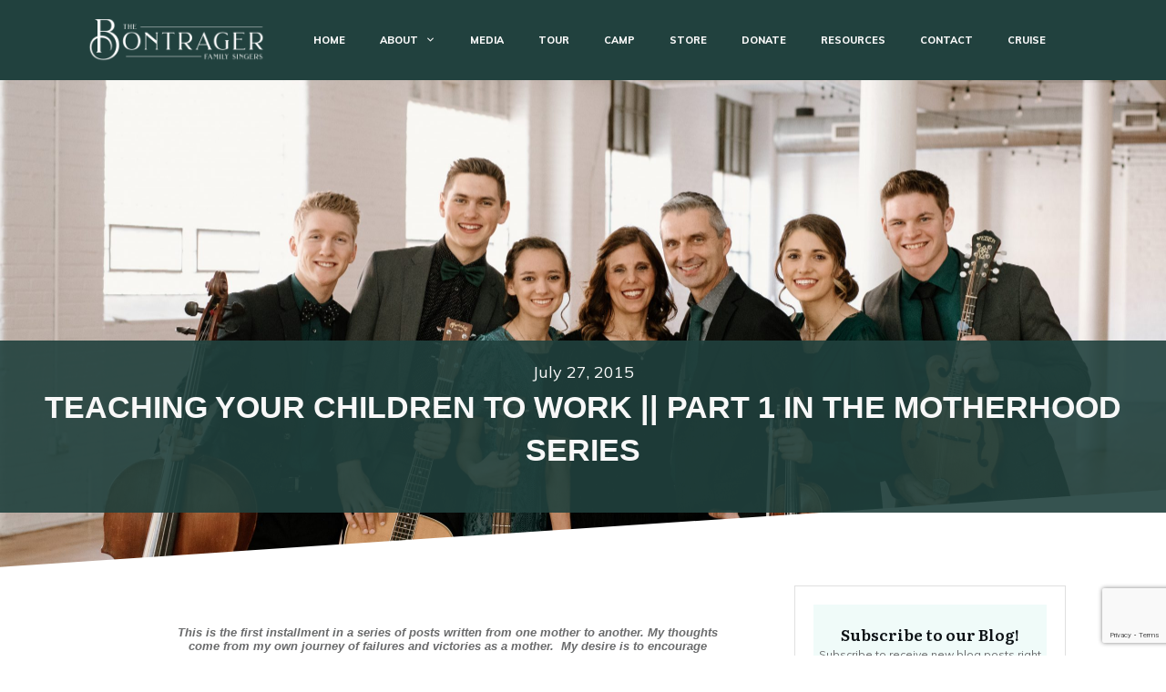

--- FILE ---
content_type: text/html; charset=utf-8
request_url: https://www.google.com/recaptcha/api2/anchor?ar=1&k=6Lf-U0QpAAAAAAvgnR_7hKC3ekuPy6Hf4gKruuw6&co=aHR0cHM6Ly9ib250cmFnZXJmYW1pbHlzaW5nZXJzLmNvbTo0NDM.&hl=en&v=PoyoqOPhxBO7pBk68S4YbpHZ&size=invisible&anchor-ms=20000&execute-ms=30000&cb=6l2sc3ukwjjz
body_size: 48559
content:
<!DOCTYPE HTML><html dir="ltr" lang="en"><head><meta http-equiv="Content-Type" content="text/html; charset=UTF-8">
<meta http-equiv="X-UA-Compatible" content="IE=edge">
<title>reCAPTCHA</title>
<style type="text/css">
/* cyrillic-ext */
@font-face {
  font-family: 'Roboto';
  font-style: normal;
  font-weight: 400;
  font-stretch: 100%;
  src: url(//fonts.gstatic.com/s/roboto/v48/KFO7CnqEu92Fr1ME7kSn66aGLdTylUAMa3GUBHMdazTgWw.woff2) format('woff2');
  unicode-range: U+0460-052F, U+1C80-1C8A, U+20B4, U+2DE0-2DFF, U+A640-A69F, U+FE2E-FE2F;
}
/* cyrillic */
@font-face {
  font-family: 'Roboto';
  font-style: normal;
  font-weight: 400;
  font-stretch: 100%;
  src: url(//fonts.gstatic.com/s/roboto/v48/KFO7CnqEu92Fr1ME7kSn66aGLdTylUAMa3iUBHMdazTgWw.woff2) format('woff2');
  unicode-range: U+0301, U+0400-045F, U+0490-0491, U+04B0-04B1, U+2116;
}
/* greek-ext */
@font-face {
  font-family: 'Roboto';
  font-style: normal;
  font-weight: 400;
  font-stretch: 100%;
  src: url(//fonts.gstatic.com/s/roboto/v48/KFO7CnqEu92Fr1ME7kSn66aGLdTylUAMa3CUBHMdazTgWw.woff2) format('woff2');
  unicode-range: U+1F00-1FFF;
}
/* greek */
@font-face {
  font-family: 'Roboto';
  font-style: normal;
  font-weight: 400;
  font-stretch: 100%;
  src: url(//fonts.gstatic.com/s/roboto/v48/KFO7CnqEu92Fr1ME7kSn66aGLdTylUAMa3-UBHMdazTgWw.woff2) format('woff2');
  unicode-range: U+0370-0377, U+037A-037F, U+0384-038A, U+038C, U+038E-03A1, U+03A3-03FF;
}
/* math */
@font-face {
  font-family: 'Roboto';
  font-style: normal;
  font-weight: 400;
  font-stretch: 100%;
  src: url(//fonts.gstatic.com/s/roboto/v48/KFO7CnqEu92Fr1ME7kSn66aGLdTylUAMawCUBHMdazTgWw.woff2) format('woff2');
  unicode-range: U+0302-0303, U+0305, U+0307-0308, U+0310, U+0312, U+0315, U+031A, U+0326-0327, U+032C, U+032F-0330, U+0332-0333, U+0338, U+033A, U+0346, U+034D, U+0391-03A1, U+03A3-03A9, U+03B1-03C9, U+03D1, U+03D5-03D6, U+03F0-03F1, U+03F4-03F5, U+2016-2017, U+2034-2038, U+203C, U+2040, U+2043, U+2047, U+2050, U+2057, U+205F, U+2070-2071, U+2074-208E, U+2090-209C, U+20D0-20DC, U+20E1, U+20E5-20EF, U+2100-2112, U+2114-2115, U+2117-2121, U+2123-214F, U+2190, U+2192, U+2194-21AE, U+21B0-21E5, U+21F1-21F2, U+21F4-2211, U+2213-2214, U+2216-22FF, U+2308-230B, U+2310, U+2319, U+231C-2321, U+2336-237A, U+237C, U+2395, U+239B-23B7, U+23D0, U+23DC-23E1, U+2474-2475, U+25AF, U+25B3, U+25B7, U+25BD, U+25C1, U+25CA, U+25CC, U+25FB, U+266D-266F, U+27C0-27FF, U+2900-2AFF, U+2B0E-2B11, U+2B30-2B4C, U+2BFE, U+3030, U+FF5B, U+FF5D, U+1D400-1D7FF, U+1EE00-1EEFF;
}
/* symbols */
@font-face {
  font-family: 'Roboto';
  font-style: normal;
  font-weight: 400;
  font-stretch: 100%;
  src: url(//fonts.gstatic.com/s/roboto/v48/KFO7CnqEu92Fr1ME7kSn66aGLdTylUAMaxKUBHMdazTgWw.woff2) format('woff2');
  unicode-range: U+0001-000C, U+000E-001F, U+007F-009F, U+20DD-20E0, U+20E2-20E4, U+2150-218F, U+2190, U+2192, U+2194-2199, U+21AF, U+21E6-21F0, U+21F3, U+2218-2219, U+2299, U+22C4-22C6, U+2300-243F, U+2440-244A, U+2460-24FF, U+25A0-27BF, U+2800-28FF, U+2921-2922, U+2981, U+29BF, U+29EB, U+2B00-2BFF, U+4DC0-4DFF, U+FFF9-FFFB, U+10140-1018E, U+10190-1019C, U+101A0, U+101D0-101FD, U+102E0-102FB, U+10E60-10E7E, U+1D2C0-1D2D3, U+1D2E0-1D37F, U+1F000-1F0FF, U+1F100-1F1AD, U+1F1E6-1F1FF, U+1F30D-1F30F, U+1F315, U+1F31C, U+1F31E, U+1F320-1F32C, U+1F336, U+1F378, U+1F37D, U+1F382, U+1F393-1F39F, U+1F3A7-1F3A8, U+1F3AC-1F3AF, U+1F3C2, U+1F3C4-1F3C6, U+1F3CA-1F3CE, U+1F3D4-1F3E0, U+1F3ED, U+1F3F1-1F3F3, U+1F3F5-1F3F7, U+1F408, U+1F415, U+1F41F, U+1F426, U+1F43F, U+1F441-1F442, U+1F444, U+1F446-1F449, U+1F44C-1F44E, U+1F453, U+1F46A, U+1F47D, U+1F4A3, U+1F4B0, U+1F4B3, U+1F4B9, U+1F4BB, U+1F4BF, U+1F4C8-1F4CB, U+1F4D6, U+1F4DA, U+1F4DF, U+1F4E3-1F4E6, U+1F4EA-1F4ED, U+1F4F7, U+1F4F9-1F4FB, U+1F4FD-1F4FE, U+1F503, U+1F507-1F50B, U+1F50D, U+1F512-1F513, U+1F53E-1F54A, U+1F54F-1F5FA, U+1F610, U+1F650-1F67F, U+1F687, U+1F68D, U+1F691, U+1F694, U+1F698, U+1F6AD, U+1F6B2, U+1F6B9-1F6BA, U+1F6BC, U+1F6C6-1F6CF, U+1F6D3-1F6D7, U+1F6E0-1F6EA, U+1F6F0-1F6F3, U+1F6F7-1F6FC, U+1F700-1F7FF, U+1F800-1F80B, U+1F810-1F847, U+1F850-1F859, U+1F860-1F887, U+1F890-1F8AD, U+1F8B0-1F8BB, U+1F8C0-1F8C1, U+1F900-1F90B, U+1F93B, U+1F946, U+1F984, U+1F996, U+1F9E9, U+1FA00-1FA6F, U+1FA70-1FA7C, U+1FA80-1FA89, U+1FA8F-1FAC6, U+1FACE-1FADC, U+1FADF-1FAE9, U+1FAF0-1FAF8, U+1FB00-1FBFF;
}
/* vietnamese */
@font-face {
  font-family: 'Roboto';
  font-style: normal;
  font-weight: 400;
  font-stretch: 100%;
  src: url(//fonts.gstatic.com/s/roboto/v48/KFO7CnqEu92Fr1ME7kSn66aGLdTylUAMa3OUBHMdazTgWw.woff2) format('woff2');
  unicode-range: U+0102-0103, U+0110-0111, U+0128-0129, U+0168-0169, U+01A0-01A1, U+01AF-01B0, U+0300-0301, U+0303-0304, U+0308-0309, U+0323, U+0329, U+1EA0-1EF9, U+20AB;
}
/* latin-ext */
@font-face {
  font-family: 'Roboto';
  font-style: normal;
  font-weight: 400;
  font-stretch: 100%;
  src: url(//fonts.gstatic.com/s/roboto/v48/KFO7CnqEu92Fr1ME7kSn66aGLdTylUAMa3KUBHMdazTgWw.woff2) format('woff2');
  unicode-range: U+0100-02BA, U+02BD-02C5, U+02C7-02CC, U+02CE-02D7, U+02DD-02FF, U+0304, U+0308, U+0329, U+1D00-1DBF, U+1E00-1E9F, U+1EF2-1EFF, U+2020, U+20A0-20AB, U+20AD-20C0, U+2113, U+2C60-2C7F, U+A720-A7FF;
}
/* latin */
@font-face {
  font-family: 'Roboto';
  font-style: normal;
  font-weight: 400;
  font-stretch: 100%;
  src: url(//fonts.gstatic.com/s/roboto/v48/KFO7CnqEu92Fr1ME7kSn66aGLdTylUAMa3yUBHMdazQ.woff2) format('woff2');
  unicode-range: U+0000-00FF, U+0131, U+0152-0153, U+02BB-02BC, U+02C6, U+02DA, U+02DC, U+0304, U+0308, U+0329, U+2000-206F, U+20AC, U+2122, U+2191, U+2193, U+2212, U+2215, U+FEFF, U+FFFD;
}
/* cyrillic-ext */
@font-face {
  font-family: 'Roboto';
  font-style: normal;
  font-weight: 500;
  font-stretch: 100%;
  src: url(//fonts.gstatic.com/s/roboto/v48/KFO7CnqEu92Fr1ME7kSn66aGLdTylUAMa3GUBHMdazTgWw.woff2) format('woff2');
  unicode-range: U+0460-052F, U+1C80-1C8A, U+20B4, U+2DE0-2DFF, U+A640-A69F, U+FE2E-FE2F;
}
/* cyrillic */
@font-face {
  font-family: 'Roboto';
  font-style: normal;
  font-weight: 500;
  font-stretch: 100%;
  src: url(//fonts.gstatic.com/s/roboto/v48/KFO7CnqEu92Fr1ME7kSn66aGLdTylUAMa3iUBHMdazTgWw.woff2) format('woff2');
  unicode-range: U+0301, U+0400-045F, U+0490-0491, U+04B0-04B1, U+2116;
}
/* greek-ext */
@font-face {
  font-family: 'Roboto';
  font-style: normal;
  font-weight: 500;
  font-stretch: 100%;
  src: url(//fonts.gstatic.com/s/roboto/v48/KFO7CnqEu92Fr1ME7kSn66aGLdTylUAMa3CUBHMdazTgWw.woff2) format('woff2');
  unicode-range: U+1F00-1FFF;
}
/* greek */
@font-face {
  font-family: 'Roboto';
  font-style: normal;
  font-weight: 500;
  font-stretch: 100%;
  src: url(//fonts.gstatic.com/s/roboto/v48/KFO7CnqEu92Fr1ME7kSn66aGLdTylUAMa3-UBHMdazTgWw.woff2) format('woff2');
  unicode-range: U+0370-0377, U+037A-037F, U+0384-038A, U+038C, U+038E-03A1, U+03A3-03FF;
}
/* math */
@font-face {
  font-family: 'Roboto';
  font-style: normal;
  font-weight: 500;
  font-stretch: 100%;
  src: url(//fonts.gstatic.com/s/roboto/v48/KFO7CnqEu92Fr1ME7kSn66aGLdTylUAMawCUBHMdazTgWw.woff2) format('woff2');
  unicode-range: U+0302-0303, U+0305, U+0307-0308, U+0310, U+0312, U+0315, U+031A, U+0326-0327, U+032C, U+032F-0330, U+0332-0333, U+0338, U+033A, U+0346, U+034D, U+0391-03A1, U+03A3-03A9, U+03B1-03C9, U+03D1, U+03D5-03D6, U+03F0-03F1, U+03F4-03F5, U+2016-2017, U+2034-2038, U+203C, U+2040, U+2043, U+2047, U+2050, U+2057, U+205F, U+2070-2071, U+2074-208E, U+2090-209C, U+20D0-20DC, U+20E1, U+20E5-20EF, U+2100-2112, U+2114-2115, U+2117-2121, U+2123-214F, U+2190, U+2192, U+2194-21AE, U+21B0-21E5, U+21F1-21F2, U+21F4-2211, U+2213-2214, U+2216-22FF, U+2308-230B, U+2310, U+2319, U+231C-2321, U+2336-237A, U+237C, U+2395, U+239B-23B7, U+23D0, U+23DC-23E1, U+2474-2475, U+25AF, U+25B3, U+25B7, U+25BD, U+25C1, U+25CA, U+25CC, U+25FB, U+266D-266F, U+27C0-27FF, U+2900-2AFF, U+2B0E-2B11, U+2B30-2B4C, U+2BFE, U+3030, U+FF5B, U+FF5D, U+1D400-1D7FF, U+1EE00-1EEFF;
}
/* symbols */
@font-face {
  font-family: 'Roboto';
  font-style: normal;
  font-weight: 500;
  font-stretch: 100%;
  src: url(//fonts.gstatic.com/s/roboto/v48/KFO7CnqEu92Fr1ME7kSn66aGLdTylUAMaxKUBHMdazTgWw.woff2) format('woff2');
  unicode-range: U+0001-000C, U+000E-001F, U+007F-009F, U+20DD-20E0, U+20E2-20E4, U+2150-218F, U+2190, U+2192, U+2194-2199, U+21AF, U+21E6-21F0, U+21F3, U+2218-2219, U+2299, U+22C4-22C6, U+2300-243F, U+2440-244A, U+2460-24FF, U+25A0-27BF, U+2800-28FF, U+2921-2922, U+2981, U+29BF, U+29EB, U+2B00-2BFF, U+4DC0-4DFF, U+FFF9-FFFB, U+10140-1018E, U+10190-1019C, U+101A0, U+101D0-101FD, U+102E0-102FB, U+10E60-10E7E, U+1D2C0-1D2D3, U+1D2E0-1D37F, U+1F000-1F0FF, U+1F100-1F1AD, U+1F1E6-1F1FF, U+1F30D-1F30F, U+1F315, U+1F31C, U+1F31E, U+1F320-1F32C, U+1F336, U+1F378, U+1F37D, U+1F382, U+1F393-1F39F, U+1F3A7-1F3A8, U+1F3AC-1F3AF, U+1F3C2, U+1F3C4-1F3C6, U+1F3CA-1F3CE, U+1F3D4-1F3E0, U+1F3ED, U+1F3F1-1F3F3, U+1F3F5-1F3F7, U+1F408, U+1F415, U+1F41F, U+1F426, U+1F43F, U+1F441-1F442, U+1F444, U+1F446-1F449, U+1F44C-1F44E, U+1F453, U+1F46A, U+1F47D, U+1F4A3, U+1F4B0, U+1F4B3, U+1F4B9, U+1F4BB, U+1F4BF, U+1F4C8-1F4CB, U+1F4D6, U+1F4DA, U+1F4DF, U+1F4E3-1F4E6, U+1F4EA-1F4ED, U+1F4F7, U+1F4F9-1F4FB, U+1F4FD-1F4FE, U+1F503, U+1F507-1F50B, U+1F50D, U+1F512-1F513, U+1F53E-1F54A, U+1F54F-1F5FA, U+1F610, U+1F650-1F67F, U+1F687, U+1F68D, U+1F691, U+1F694, U+1F698, U+1F6AD, U+1F6B2, U+1F6B9-1F6BA, U+1F6BC, U+1F6C6-1F6CF, U+1F6D3-1F6D7, U+1F6E0-1F6EA, U+1F6F0-1F6F3, U+1F6F7-1F6FC, U+1F700-1F7FF, U+1F800-1F80B, U+1F810-1F847, U+1F850-1F859, U+1F860-1F887, U+1F890-1F8AD, U+1F8B0-1F8BB, U+1F8C0-1F8C1, U+1F900-1F90B, U+1F93B, U+1F946, U+1F984, U+1F996, U+1F9E9, U+1FA00-1FA6F, U+1FA70-1FA7C, U+1FA80-1FA89, U+1FA8F-1FAC6, U+1FACE-1FADC, U+1FADF-1FAE9, U+1FAF0-1FAF8, U+1FB00-1FBFF;
}
/* vietnamese */
@font-face {
  font-family: 'Roboto';
  font-style: normal;
  font-weight: 500;
  font-stretch: 100%;
  src: url(//fonts.gstatic.com/s/roboto/v48/KFO7CnqEu92Fr1ME7kSn66aGLdTylUAMa3OUBHMdazTgWw.woff2) format('woff2');
  unicode-range: U+0102-0103, U+0110-0111, U+0128-0129, U+0168-0169, U+01A0-01A1, U+01AF-01B0, U+0300-0301, U+0303-0304, U+0308-0309, U+0323, U+0329, U+1EA0-1EF9, U+20AB;
}
/* latin-ext */
@font-face {
  font-family: 'Roboto';
  font-style: normal;
  font-weight: 500;
  font-stretch: 100%;
  src: url(//fonts.gstatic.com/s/roboto/v48/KFO7CnqEu92Fr1ME7kSn66aGLdTylUAMa3KUBHMdazTgWw.woff2) format('woff2');
  unicode-range: U+0100-02BA, U+02BD-02C5, U+02C7-02CC, U+02CE-02D7, U+02DD-02FF, U+0304, U+0308, U+0329, U+1D00-1DBF, U+1E00-1E9F, U+1EF2-1EFF, U+2020, U+20A0-20AB, U+20AD-20C0, U+2113, U+2C60-2C7F, U+A720-A7FF;
}
/* latin */
@font-face {
  font-family: 'Roboto';
  font-style: normal;
  font-weight: 500;
  font-stretch: 100%;
  src: url(//fonts.gstatic.com/s/roboto/v48/KFO7CnqEu92Fr1ME7kSn66aGLdTylUAMa3yUBHMdazQ.woff2) format('woff2');
  unicode-range: U+0000-00FF, U+0131, U+0152-0153, U+02BB-02BC, U+02C6, U+02DA, U+02DC, U+0304, U+0308, U+0329, U+2000-206F, U+20AC, U+2122, U+2191, U+2193, U+2212, U+2215, U+FEFF, U+FFFD;
}
/* cyrillic-ext */
@font-face {
  font-family: 'Roboto';
  font-style: normal;
  font-weight: 900;
  font-stretch: 100%;
  src: url(//fonts.gstatic.com/s/roboto/v48/KFO7CnqEu92Fr1ME7kSn66aGLdTylUAMa3GUBHMdazTgWw.woff2) format('woff2');
  unicode-range: U+0460-052F, U+1C80-1C8A, U+20B4, U+2DE0-2DFF, U+A640-A69F, U+FE2E-FE2F;
}
/* cyrillic */
@font-face {
  font-family: 'Roboto';
  font-style: normal;
  font-weight: 900;
  font-stretch: 100%;
  src: url(//fonts.gstatic.com/s/roboto/v48/KFO7CnqEu92Fr1ME7kSn66aGLdTylUAMa3iUBHMdazTgWw.woff2) format('woff2');
  unicode-range: U+0301, U+0400-045F, U+0490-0491, U+04B0-04B1, U+2116;
}
/* greek-ext */
@font-face {
  font-family: 'Roboto';
  font-style: normal;
  font-weight: 900;
  font-stretch: 100%;
  src: url(//fonts.gstatic.com/s/roboto/v48/KFO7CnqEu92Fr1ME7kSn66aGLdTylUAMa3CUBHMdazTgWw.woff2) format('woff2');
  unicode-range: U+1F00-1FFF;
}
/* greek */
@font-face {
  font-family: 'Roboto';
  font-style: normal;
  font-weight: 900;
  font-stretch: 100%;
  src: url(//fonts.gstatic.com/s/roboto/v48/KFO7CnqEu92Fr1ME7kSn66aGLdTylUAMa3-UBHMdazTgWw.woff2) format('woff2');
  unicode-range: U+0370-0377, U+037A-037F, U+0384-038A, U+038C, U+038E-03A1, U+03A3-03FF;
}
/* math */
@font-face {
  font-family: 'Roboto';
  font-style: normal;
  font-weight: 900;
  font-stretch: 100%;
  src: url(//fonts.gstatic.com/s/roboto/v48/KFO7CnqEu92Fr1ME7kSn66aGLdTylUAMawCUBHMdazTgWw.woff2) format('woff2');
  unicode-range: U+0302-0303, U+0305, U+0307-0308, U+0310, U+0312, U+0315, U+031A, U+0326-0327, U+032C, U+032F-0330, U+0332-0333, U+0338, U+033A, U+0346, U+034D, U+0391-03A1, U+03A3-03A9, U+03B1-03C9, U+03D1, U+03D5-03D6, U+03F0-03F1, U+03F4-03F5, U+2016-2017, U+2034-2038, U+203C, U+2040, U+2043, U+2047, U+2050, U+2057, U+205F, U+2070-2071, U+2074-208E, U+2090-209C, U+20D0-20DC, U+20E1, U+20E5-20EF, U+2100-2112, U+2114-2115, U+2117-2121, U+2123-214F, U+2190, U+2192, U+2194-21AE, U+21B0-21E5, U+21F1-21F2, U+21F4-2211, U+2213-2214, U+2216-22FF, U+2308-230B, U+2310, U+2319, U+231C-2321, U+2336-237A, U+237C, U+2395, U+239B-23B7, U+23D0, U+23DC-23E1, U+2474-2475, U+25AF, U+25B3, U+25B7, U+25BD, U+25C1, U+25CA, U+25CC, U+25FB, U+266D-266F, U+27C0-27FF, U+2900-2AFF, U+2B0E-2B11, U+2B30-2B4C, U+2BFE, U+3030, U+FF5B, U+FF5D, U+1D400-1D7FF, U+1EE00-1EEFF;
}
/* symbols */
@font-face {
  font-family: 'Roboto';
  font-style: normal;
  font-weight: 900;
  font-stretch: 100%;
  src: url(//fonts.gstatic.com/s/roboto/v48/KFO7CnqEu92Fr1ME7kSn66aGLdTylUAMaxKUBHMdazTgWw.woff2) format('woff2');
  unicode-range: U+0001-000C, U+000E-001F, U+007F-009F, U+20DD-20E0, U+20E2-20E4, U+2150-218F, U+2190, U+2192, U+2194-2199, U+21AF, U+21E6-21F0, U+21F3, U+2218-2219, U+2299, U+22C4-22C6, U+2300-243F, U+2440-244A, U+2460-24FF, U+25A0-27BF, U+2800-28FF, U+2921-2922, U+2981, U+29BF, U+29EB, U+2B00-2BFF, U+4DC0-4DFF, U+FFF9-FFFB, U+10140-1018E, U+10190-1019C, U+101A0, U+101D0-101FD, U+102E0-102FB, U+10E60-10E7E, U+1D2C0-1D2D3, U+1D2E0-1D37F, U+1F000-1F0FF, U+1F100-1F1AD, U+1F1E6-1F1FF, U+1F30D-1F30F, U+1F315, U+1F31C, U+1F31E, U+1F320-1F32C, U+1F336, U+1F378, U+1F37D, U+1F382, U+1F393-1F39F, U+1F3A7-1F3A8, U+1F3AC-1F3AF, U+1F3C2, U+1F3C4-1F3C6, U+1F3CA-1F3CE, U+1F3D4-1F3E0, U+1F3ED, U+1F3F1-1F3F3, U+1F3F5-1F3F7, U+1F408, U+1F415, U+1F41F, U+1F426, U+1F43F, U+1F441-1F442, U+1F444, U+1F446-1F449, U+1F44C-1F44E, U+1F453, U+1F46A, U+1F47D, U+1F4A3, U+1F4B0, U+1F4B3, U+1F4B9, U+1F4BB, U+1F4BF, U+1F4C8-1F4CB, U+1F4D6, U+1F4DA, U+1F4DF, U+1F4E3-1F4E6, U+1F4EA-1F4ED, U+1F4F7, U+1F4F9-1F4FB, U+1F4FD-1F4FE, U+1F503, U+1F507-1F50B, U+1F50D, U+1F512-1F513, U+1F53E-1F54A, U+1F54F-1F5FA, U+1F610, U+1F650-1F67F, U+1F687, U+1F68D, U+1F691, U+1F694, U+1F698, U+1F6AD, U+1F6B2, U+1F6B9-1F6BA, U+1F6BC, U+1F6C6-1F6CF, U+1F6D3-1F6D7, U+1F6E0-1F6EA, U+1F6F0-1F6F3, U+1F6F7-1F6FC, U+1F700-1F7FF, U+1F800-1F80B, U+1F810-1F847, U+1F850-1F859, U+1F860-1F887, U+1F890-1F8AD, U+1F8B0-1F8BB, U+1F8C0-1F8C1, U+1F900-1F90B, U+1F93B, U+1F946, U+1F984, U+1F996, U+1F9E9, U+1FA00-1FA6F, U+1FA70-1FA7C, U+1FA80-1FA89, U+1FA8F-1FAC6, U+1FACE-1FADC, U+1FADF-1FAE9, U+1FAF0-1FAF8, U+1FB00-1FBFF;
}
/* vietnamese */
@font-face {
  font-family: 'Roboto';
  font-style: normal;
  font-weight: 900;
  font-stretch: 100%;
  src: url(//fonts.gstatic.com/s/roboto/v48/KFO7CnqEu92Fr1ME7kSn66aGLdTylUAMa3OUBHMdazTgWw.woff2) format('woff2');
  unicode-range: U+0102-0103, U+0110-0111, U+0128-0129, U+0168-0169, U+01A0-01A1, U+01AF-01B0, U+0300-0301, U+0303-0304, U+0308-0309, U+0323, U+0329, U+1EA0-1EF9, U+20AB;
}
/* latin-ext */
@font-face {
  font-family: 'Roboto';
  font-style: normal;
  font-weight: 900;
  font-stretch: 100%;
  src: url(//fonts.gstatic.com/s/roboto/v48/KFO7CnqEu92Fr1ME7kSn66aGLdTylUAMa3KUBHMdazTgWw.woff2) format('woff2');
  unicode-range: U+0100-02BA, U+02BD-02C5, U+02C7-02CC, U+02CE-02D7, U+02DD-02FF, U+0304, U+0308, U+0329, U+1D00-1DBF, U+1E00-1E9F, U+1EF2-1EFF, U+2020, U+20A0-20AB, U+20AD-20C0, U+2113, U+2C60-2C7F, U+A720-A7FF;
}
/* latin */
@font-face {
  font-family: 'Roboto';
  font-style: normal;
  font-weight: 900;
  font-stretch: 100%;
  src: url(//fonts.gstatic.com/s/roboto/v48/KFO7CnqEu92Fr1ME7kSn66aGLdTylUAMa3yUBHMdazQ.woff2) format('woff2');
  unicode-range: U+0000-00FF, U+0131, U+0152-0153, U+02BB-02BC, U+02C6, U+02DA, U+02DC, U+0304, U+0308, U+0329, U+2000-206F, U+20AC, U+2122, U+2191, U+2193, U+2212, U+2215, U+FEFF, U+FFFD;
}

</style>
<link rel="stylesheet" type="text/css" href="https://www.gstatic.com/recaptcha/releases/PoyoqOPhxBO7pBk68S4YbpHZ/styles__ltr.css">
<script nonce="2I5l22XRPTEqmuzT2qXY_Q" type="text/javascript">window['__recaptcha_api'] = 'https://www.google.com/recaptcha/api2/';</script>
<script type="text/javascript" src="https://www.gstatic.com/recaptcha/releases/PoyoqOPhxBO7pBk68S4YbpHZ/recaptcha__en.js" nonce="2I5l22XRPTEqmuzT2qXY_Q">
      
    </script></head>
<body><div id="rc-anchor-alert" class="rc-anchor-alert"></div>
<input type="hidden" id="recaptcha-token" value="[base64]">
<script type="text/javascript" nonce="2I5l22XRPTEqmuzT2qXY_Q">
      recaptcha.anchor.Main.init("[\x22ainput\x22,[\x22bgdata\x22,\x22\x22,\[base64]/[base64]/[base64]/[base64]/[base64]/[base64]/[base64]/[base64]/[base64]/[base64]\\u003d\x22,\[base64]\\u003d\\u003d\x22,\x22w4DDjMKKFMK7wrzCjMKJw7tyw55EPMKCEmrDg8OCUcO3w6HDuwnChcODwociCsO9PirCgsOfGnhwH8O8w7rCiTjDg8OEFEgIwofDqk/CpcOIwqzDr8O1YQbDq8KHwqDCrHnCgEIMw6/Di8K3wqoBw4MKwrzChsKZwqbDvWHDmsKNwonDtGJlwrhUw681w4nDhMKRXsKRw5wQPMOcbcKeTB/[base64]/CvcORFHwdw7U0UxB0QsKuwqDCqFRzAcOCw6jCvMK4wo/[base64]/[base64]/bBvDpjfCkyBUwrHDtcKUacOHw71Dw7rCisKQI2ogJsOnw7bCusKDRcOLZwvDl1U1TcKqw5/CngV7w64iwrY6R0PDgMOYRB3DrWRiecOiw7geZkLCpUnDiMKaw7PDlh3CisKWw5pGwq/DhhZhInIJNVhuw4Mzw4nCrgDCmz7DjVBow7pINmIuY0HDsMOcDcOfw58gDgB5STPCjMKLa3lLeFIiRsOffsKZLSNRcSDCrsOpd8KlHm91UjoLZxE7wrLDix1UJcKKwoTCswPCkQ51w68+w7MyGmNbw43CqmfCuQvDs8Kiw5Vvw6Q1RcOzw6s1wo/ClMKFAX3CiMObd8KhGsKRw4jCvcOsw6XCuRXDlzYjVhHCpBp6Lj/CicORw5cawq3DucKHworDqQIywp0RNnbDvm8owpnDjSDDp2tRwpzDjH/DtgnCtMKNw7sNPsOCbMKVw57Dk8K6SEsXw7fDoMO0BjswXMKDawvDjhAiw4nDi3RAb8Kewqh4AzfDpiQtwo3DqcO9wqE3woZ8wpjCrMOVwohyJXPCvSdmwrVEw7nCssORdMOmw7nCicKAPyRHw7Q4NsKLKC/[base64]/CmUozaMO8XSRdwrHDtBPCrsKkw4LDucO/w7AXdcO2wqHChcO1E8K5wpdlwqfDgsKHw53CrsKPM0YewqYyL3/DrGfDrUXCjCTCqUjCrsKAHSs1w4fDsXnDtgd2clbCm8K7N8Ozw7/[base64]/[base64]/Cgik7Rh8qJwtSwpnCgcKUesOfwpDCi8KkCCk+MRNfFlvDmS3DhcKTb0nDl8OFHsKiesOrw60Dw6UywqbClkZFBMO8wrQnesO1w7LCvcKLPMOBUSrCrsKKbSbCtsOnIsO4w6PDoGbDjcOvw7DDiGTCnS7Cg3fDkzEPwpoyw5g2bcOPwqAveiB+wq/[base64]/DpWsJPH86w4M3YBBPwovCtnBpw7M8w5B5wqV/[base64]/Kj8AO3TDgGYCK0XDlhDDpcOOw5bCgX1jwo/DuXMmampSWcOZwqkwwpV6w6BtJHPDsUspwoxwQkLCojbClh/DqcOSw7fCpTFIK8OgwozDrMO1OFA2dXMywpM0UcKjwrLChRkhwo5/[base64]/[base64]/O8Kpw4llw7N8wp53wokCXBTDnhUOw5cuR8Osw6xGJMK+fMONHAtlw6fCqxTCp1vDnE7Dn1TDlE7DhABzcH3CvgjDqFNPZsOOwqg1wpBpwr43woNkw7xnO8OIOjjCj35RF8OCw4YoQVcYwopJb8KKw5BKwpHCvsOawoYbPcOxw7ldJcK9wq/Cs8Kbw5bCiWlgwrzCi2s3HcKDd8K0YcK8wpZxwq4Zw5RPTVfCv8OzCn3CkMO1H1NYw6XDujIHSA/ChsONw786wrUrMzd/bMKUwqXDl3rCn8OnaMKMesKpCcOlJlLCuMOzwrHDlWg6w7DDj8K6wprDqxx+wr7DmsOlwpEUw4pTw6LDu1w7AVrCm8OlacOSw4p/w7jDmRDDs0FDw5orw6/CgAXDrhJSN8OeFV3Di8KwJVbDsCgbfMKnwrXDosOnAMKwHTZFw7BACsKcw6zCo8K0w4DCncKncCQdwpHCkRpRCsKOw4jCuQcpHTDDhsKLw5wSw6bDrWFCFcKZwrzCnzvDilFgw57DnMO9w7zChcOyw7lOUsO4dHwuUMOZZUNTcDtcw5bDjQ9iwq1Vwq9Iw4zDoyh/woHCrW8mwopUw59xQynDtcKEwp1Vw5MKER5aw65Jw7nCrMKFOiJqI3fDqAHDl8KcwpjDkiYPw6YRw5fDs2rDkcKRw4jDhE9pw5dnw54BacKkwoPDmTLDi1duTVZmwoLCgDvDvQfCn0lVwoTCjA7CmUY/wqYbw7DDjzjClMK1csOJwr/DjsOww5Q+PxNaw7FhGMKzwpTCnDLCnMK0w5JLwp7CpsK/[base64]/CjFfCtcO6w73CvRbCusOnw4TCkcKGw4ZTOQVtK8OlwrA/wolnMsOKCygXWsKpGjbCg8KzNcKJw4/[base64]/[base64]/JVZ3csOGwoBHwpvCucOcw50pcR/Cij4iwoZZwokRwosUwr0kw4XCmMKrw5ZTJsORHjjCksOqw71Mw5zCnULDmsOswqB4ODARw4XDscKdwoB7JDsNw4fDkCfDo8OAMMOcwrnCiFlPw5R5w4Acw7jCgsKgwqoBTFDDs2/DqB3CisOTX8ODwphNw7vDrcO0DD3Cg1vCv0bClUbCnMOkR8OhccOial/DvcKGw4DCicOODcKLw7vDtcOhbMKSAMKlLMONw5l/FsOBBMO9w7HCkMKbwqMdwqhHwoMjw54cw6nDhcKJw43CgMOOQSdyFwNVTVd3woUNw6XDn8OFw47CqX/[base64]/S8KJVMOVH8OgwpRfw4x2wpYXwqkTw51NbjB3HWVWwoEJODbDpsKXw41Mwo/CoDTDm2jDgMOKw4nCkTfCjsOCWcKAw7wHwqbCmVsUUBIjEcK+KBwpCsOaDMKBfljDmiXDj8KzHyFNwpAIw7J7w6XDncOQficla8KuwrbCnTDDvnrCkcK3wrvDg1ILVjVxwp57wovDoU/Dg0LCpDNywq/CuWTDsVLCmy/DmMOlw6sDw41eK0LDhsKuwqgnwrN8MsKlw4nCusOJw6nCtXVDwpnCrcK+fcKGwrfDl8O5w4BAw5fCgsK1w6gGwrPCmMO5w7Nrw5vCuXYgwpfClMKIw7NNw50NwqoFI8OzXinDkG3CsMKIwoYbw5PDn8OXUU/CmMOmwrnCnm9mM8KIw7pWwrDCtMKAWcKyXR3CtC7CribDtnwpNcKtfgbCusK+wokqwrZHYMKRwoDCiirDlMOPBUPCl1JlEcKlXcOBJH7Cpz/Cs2LDpHZ2YMK9wrnDtxpgI2Z1diJ9ekFrw5JhLBbDm07Dl8Kpw7TDnkAea2TDjzIOB3PCscOLw6kfSsKjS1BJwqdFUmhjwoHDtsKXw7/DoS0ywodSfgEfw4BSwoXCgzJ8wq5lFMO6wovClcOMw4AFwqp5AMOnw7XDoMKbOMKiwpvDvWbDlVHCt8OEwpbCmjYzNy5jwo/DiRbDl8KhJRrChSZjw7vDjwbChQsww5YKwpXDusORw4VMwq7CnlLDt8OrwqBhSgEIw6olJMK8wq/CpVvChBbDizDCo8K9w6F7w5jCg8KxwqnCn2J0QsODw57DisKrwohHJmTDv8KywqRTB8O4w7zCo8Otw7rDj8Kjw7HDnwrDjsKLwo5FwrdKw7QhIMOVecKjwqNMD8KYw5vCr8O3w487FR8TWF3DrUbCpk7CkWvCmGhXRsKOTcKNDsKeSXBNw69Mex/CoS/DgMOxbcKpw57Clkp0w6VnPMOVN8KIwrhmD8KafcK9RjQcw6FJXSFHVsOlw77DgQ/[base64]/DjDHDo17CgRDDs8Kcw4R9C8KtwpZhZcKvG8OtHcO/w5jCvMKww4lCwqJWw57DhjYpw5Miwp7Dig5PecOuVMO+w77Dk8OPQx09wovDgRZLYhRAOXPDusK7TsO6eS4wasKwd8KpwpXDoMKHw6bDn8KNZk/DgcOseMOyw6vDjsOFJkzDl15xw4/[base64]/DkBvDg8Odw6vCgUnCl8OnwoTCv3TDicOiw6/DisKJwr/DhkcHdsOvw69bw5XCu8KbWkXDqMOnRXrCtCPDthkKwprDkAHDlF7DosKRHG3CkcKAw4NIScKKGyoWIgbDkn41w6Z/IALDjW7DjcOEw5p4wrBuw7pfHsOhwqlrb8O6wqsOUmE8w6HDnsO8L8OCazsbw5FiXsKNwp15MTVPw5rDhsOcw4sJSDbCusOQQcO/wqLCmsKNw5rDlRjCrcO8NifDrHXCqE3DgTFecsKpw5/CiRPCsV83YgLCtDRsw43CpcOxcVY8wpdXwpEWwrvDkMOIw6spw6I0wovDosK8IsK2dcK9IsKWwoDCoMO0wplnaMKtRF4vwprCjsKYWwNnHVFNXGBKw5LCsVUJPgsbT2XCgz/DrBbCqVkewqrDrxdRw5TCpwnCtsOsw5o4XCE9JMKmB1rDtcKvw5UWdFfDuX0UwpzCkcK4esOzIQ/DvAcTw7U6w5U4JsKnDsKJw63DicKWw4Z6PQtLL03DjxTDuTbDqsOlw6sbZcKJwr3Dm1kdBn3DsGDDh8OGw77Dpys4w6XCh8O/NcOeLnV8w6rClEYwwqBiSMOPwoXCqi3ChsKewoZKP8Ocw5PCuz3DiTHDo8KRKClFwq04HVJsYcK2wogsGgDCnsO9woonwpDDoMKsLwkiwrViw5rDpsKSawp3SsKVGk8gw7tMwrjDjQ4jRcKqwr0dDT4CDjNcYU4Ww6NiRsO5OsKpHnTDgMO+Tl7DvVnCi8K2bcO/A10xO8OqwrR8PcKWexnCnsO5GsKAwoBgw7lpWX/DmsKCEcKPRw7CkcKZw7kQw4gyw6HCgMOtw6NbEx4GUsKtwrQpLcONw4Ikwr50w4lUP8KaA17CrsKOfMK4ZMO8ZyzCt8OJw4fCi8KdZgsdw5TDsHwmBhnDmE/DiCVcwrXDvQfDkBMMKmzDjR1FwoXDvsOyw5fDrWgKw5TDs8OAw7DCly1IKMKuwqVrwpBtMcOjPgjCssOQPMK9EwPCgcKowoACwpcjfsKBwqnCjUE3w5fDisKWC2DCqUckw6dBw7vCo8Otw5grwp/CsVAVw5wDw4YIZ23CiMOtK8OaOsO+EMKafsK4Jj1+dRgCQ2nChsO5w5HCr04OwrV4w4/[base64]/CrMK/SAfDvMOyw4LDo3Z/wrknw4vDiC3CjsKNLcK9wr/DmsKMw5bCkSbDrMKtwrsyKnrDtcKQw4LDhTJQw7J0KQLDoSxtcMOFw7XDj1xsw5V0OAzDssKicUJ5bHwmw7LCm8O0H27DpSlbwpEcw6bCtcOpXsKWIsK4w59Rw41gJsKlwrjCkcKeUQDCqn3DrjkGwo/ChzJ6RsK9RABlM1Bswo/Cu8K3AURXfDPDsMKowoJ9w5nCgsKnVcOMQcKMw6jCvQZgF3PCsD0+wpxsw6/[base64]/Dv8KEwqAmw7o/w5XDmw7CtMKAw7pkwo9Fw4NzwoRSB8K3MWTDvcOjw73DtMOZZ8Kaw4TCuDIVNsOqQn3Dj3tlRcKpJMOnwqhCcS9ewoUaw53CiMK+QH/DkcONHcOUOcOsw4bCqBd3XcKVwrRREXLDtwDCrC3DgMKqwoVQJFbCuMK6wpDDvx1IesKGw7fDlsKoY2zDl8O/[base64]/CtF3Dh8OJGgbCmG7Do8K/[base64]/wr8iw5TDgMKVK8K5wr9oERAoaMKPwrB8EVA/awMKwr/DhsOWMcK9O8OAFg7CogrCgMOtK8KgDEVMw5XDt8O/dsOkwoYdYsKTP0DCrsOEw7vCqUDCuXJ9w4LClcOMw581Zk9GIMKLBTXCnRHConc0wr/DqcONw73DkwfDgS5zOjl1W8Kpwpt9A8Odw41vwpJPGcKLwp/CjMOfw5Qvw4PCsQRTBjnCgMOKw6ZdeMKPw7TCh8KNw5/CvjIfwolAanI8BloUw4RSwr02w4twFMKAPcOCw7jDiGhFG8OJw73CkcOXaFlKw63Cmw3DtxDDmULCisKNSFUeN8OPF8O2w7xHwqHCtFzCh8O3w5HCncOSw5EGI2pZLcOsWT/Cs8OELCUHw7Q3wqnCr8O3w6zCuMOVwr3CszJ3w43Cl8Klwp5+wofDmRpUw7nDvMO7w4JpwotONsKWGcKVw4rDhlxhUC53w4/Dk8K6wpjCkVnDkX/DggfCkFPCvhDDvncHwoENQSTCrMKHw4fCgsKvwpV5LDjCksKHwozDgkdTBsOSw4jCp29kw6deP34UwpM6JGDDp30Tw7ZRHFZ1w57CglIPw6xeNsKwbirDlXzCmMOxw6TDlsKbbMKswp86wrPCk8Kxwq5kBcOjwqLCisK9RsK0Zz/DtMONJyPDoU97OcKgwrHCo8OuccOXZcKwwpjCr0HDgSzCshzCniHChsO/HBAXw5dKw4vDu8KwA1fDplnCvTovw4/[base64]/Dm3VNw5ljYMOzwqcXw4QUOcOBIAXDlcKzfcKcw5vDisKPXE06E8K/[base64]/ClkYQwr3Cu8O6c8O/woPCtRHDjG9Ywr16w7gUwpVewpoBw5dLTsKSaMKNw6jDksO8LMKFGCfDg1M0UsOmwqjDsMOmw7ZcYMOoJMOvwrbDjsO4d1Z7wrPCqnPDh8OSOsOHw5bClC7CkCAqbMOjDgBSM8Oew50Xw4YewpbCo8K0GBBVw5DDlifDisK1Uzlcw7nCoxzCsMOewr/DlWHChgUlPU/DgXUfDcK0wqfCrh7CtMOXOH7DqRVvABdHSsO9HVDCusO1w41zwrh+wrtLCMKqw6bCtMKxwovDnHrCqn1vPMKWMsOiA1/CtMKIbX0YN8O1dycMBRrDsMKOwrnDkWvCjcKAw7Q5woNFwq4Bw5UgTlXCrMOnF8KiVcOkXcKmbMKdwp0ZwpEBfT5eVkAvwofCkFHDtjltwp3CkcKrXDsNEzDDkcKtKycjOcKQLhvCjcOeRBwqw6Vwwr/CkcKZf0PCmm/CksKUwpbCqsKbFS/[base64]/[base64]/Dk8OxKj/DpVHDsjzDtV3DozfDm2HDvgXDncOuAsKYGU3DkcOlQEsLRBpAYTPCsEsKYyF/aMKEw7DDgcOBecOPZ8KRL8KJfRQSfnNZw6vCpcOqMG5Pw77DnWvCjsOOw5zDhkDCkWQ5w4FGwqgHcMKrwr7Ds20ywqzDuE7CmMKMCsOOw7MFLMK0CXU4UsKIw5xOwo3Dhh/DnsOHw7zDtcK5wqFAwprCmnzCrcKyO8OywpfClsKSw4LDsWXCmEQ6L23Ds3MIw54Xw6fDug7DqcK7wpDDgDsCEcKBwpDDo8KSLMOBwqcxw7XDvcOjw6DDqsOpw7LDuMO9NQE8XD0cw5FkKMOjKMKPWw95YwxIw4DDucO7wr5bwprDtzYrwrUlwr/ClgHCoyNCwo3DrSDCgcKoWgNSQwPCrMOvV8O4wq4ZW8KkwqvDoTjCmcKwXMOiJiPDkCcywpDCpgPCkTgWQ8K7woPDkyvClsOcJ8K8dFIEccO5w6UlKhHCmijCgUVwfsOqSMO7worDmh7CqsOafD/CthvDhh5lYcOewqnDgyTCoRHCmWTDlk7DklPClBtiMmbCqsKPOMOdwqfCsMOhTy89wqnCjsOLwrc5ChcWEMKtwp1nIcO0w7Rqwq/Cr8KABHQnwqrCpysmw4XDn3lhwqwVw59zfXfCt8OtwqXCrcKVfwTCiHvDrsK5FcOzwopldGPDqXvDpQwvMcOnw7VWEsKScSrCo0XDvDsXw61qBQPDl8OrwpBuwqfDhW/Dv0tSPSVSLMK0dgocw65IaMOAw6czw4ByaBlwwp4ow53CmsOkP8OwwrLCmjDDi0QAQ1/Dr8KeLTZCworDqTjCk8KtwqMPSBLDgcOzMz/CkMO7GHIMc8KsVMOnw61LZW/Dl8O+w5bDlSDCoMKxQsKIasOxOsOwIS87IMORw7fDh1U0wrMdB1XDuCXDvyjCvsOJARYsw4DDi8OCwrjCo8OlwrUawq00w4cHw6VuwqMewpTDksKMw49dwphiZWDClcKywp05wqxDw6BZP8OoNsKSw6jCjMKSwrM4NUzDlcOww5/Ch3rDlMKbw6bClcOJwpsBDcONSMKsbsO4XMKewrc9csOKKwtEw7/DqRQyw59Lw73DiULClsOLXsOcEzjDrMKaw4HDuAocwpgVKRILw4MDUMKQBMODw7pKHwU6wqVlJFHCgUI/[base64]/ClcKMYsOhNMKKPANEccKgwpPCoMKowpRgaMK7w6pDLjoAcAfDvcKXw6xPwqosFMKew6oZL2lBIwvDiRRpwqjCuMK8w5vCo0lXw6JuYi3DisKJAwgpwr7CksKMCgMQIznDlsOZw58qw5jDgsK4D2IcwphHDcOMV8K5Yg/DlCgdw5hFw63DgcKQKMOZWzsxw7TCokVqw6fCosOYwrDCrkEBfgzCgsKMw6hgKFRbOsOLNjp3w5pTwr4/UXHDpMOgD8Ofwp1ow7d4wpEnwpNowrAnw4/Cm2zCknkOPMOMIzsRY8OABcOiD1/DkAlSJTJzZhwfMcOtwopmwoFZwpfDmMOlfMKjBMOEwpnDmsOtdxfDl8Knw6nClxtgwq41w7nCscKdb8KdJMO+bBBswqszZcOjKywRw63Dl0HDv3ojw6lQDBHCicKqK3M8BFnDnMKVwpILbcOVw4nDgsO6wp/DlAEEcFvCvsKawrjDp24pwqLDoMOJwqZ0wr7DkMKUw6XDsMKiZ2spwpHCm17DnV8/wqfCtMKawos/csKKw4hPfsKkwoYqC8KvwrTCgcKtcMOcO8Kgw5rCg0HDgsKkw7UoYcOeNMK3d8Ovw7nCucOLFcOHRTPDijAKw79Zw4LDhsO6BsOmHcODM8OaCC8VVRXCrxfCpsKfCx5Mw7Ujw7fDlExbGwfCtCNaU8OpDMKiw73DisONwonCqjDCg1bDmVZ8w6XCmC/[base64]/GsOpwo3DlRtJw4JABsKBw6vDo1dCbWnDhi9Bw5/Ch8KlYMOJw7rDgsKMNMKZw7lJfsOEQsKYB8KXOmwawpdHwr1OwoBKwoXDultTwrppZXzCmHA/[base64]/[base64]/[base64]/Dp0RwPsOGwr5fwpLDvkhWwoxBcsONZcKDwoPCpcOCwpTCuHM6woxRwqbCjsOwwprCqWHDhcO/CcKrwr/DvQlhJ1ESMwvChcKBwpdqw4x4wpcgLsKpOcKzwq7DgCXCkCAtw6lVCE/DhcOXwqNgKRlHHcKIw4gPdcOaZndPw4YAwrtfDQzCrsOvw7vDqsOULycHw43Dk8K+w4/[base64]/ClCzCsHtaVmJRZsOBFmlsdHbDg1HCgMO0woDCmMOZB2HDiVLCsjk4UwzCqsOxw7cfw78AwrAnwqJNMxPCjiDDjsOGCMO4D8KIRhEKwpjCpkopw4LCi3TCrsOLXMOqf0PCoMO8wrLDnMKuw60Xw5PCrsOkwqDCqlxdwrdoG1/DocKzw7bCn8KwdVAGG2U2w609bMKvwqBBZcO5w6rDs8K4wp7Dv8K0w71vw5XDu8OYw4ZHwqkawqDCjQ5IdcKRe1Iuwp7CvcOqw7Rlwp55w7HDrSM9csKQDcORbHt9BTV0fiwXdiPClDTDkyfCoMKMwroPwp/Dt8O/QTJDcyBWwpBwI8OlwpvDqsO9wpp0c8KTwqsPeMOTwp02dMO/YVfChMKyUDHCtcO7MnckCMOdw7lqdCR3BFTCqsOHYWQLKhnCv0Exw5zCshBWwq3CiznDnihGw57ClsOQUCDCtMOKQsKFw6hOR8Ohwpx5w4gew4PCosOXwoYOTBHDusOiBHc/[base64]/[base64]/DhCwywpZAIsOBw7F+CsOSS8KXHcOiwpRZJz/Dl8KZw48SEMKOwp9Yw4jCjUtow5XDmWpjb24EP1nCicKpw60nwqTDqcKPw7d/[base64]/[base64]/CkRYfK8OVRTzCvcOXbMKER8O0w6wUw7ZsVMO5B8KZFMKWwpzDosKEwpTCosOEIzzCgMOMwpg8w5jDqW1Twp1Qwo/DugMiwo/Co3hXwpHDsMKPGRA7ScO0w4szBW3DowrDhcKXwrlgwqTCgnjCscKzw4YOUT8lwqFew6jCpcK/[base64]/CoQNLGcKLwpo6w5PCmsKlEQHCgT0HFMKGccK6J1QCw4RwB8OOBcKXecOPwoQuwoR1GsO/w7IrHFJ6wql9YcKAwqZywrkxw47CmxtKA8KTwpMlwpIpw73CtsOZw5fCm8O5V8OEARMww4tLW8OUwprDtxTCvsKnwr/CncKZBVzDjRLCn8O1XcOJPAgRclJKw5vDhsOXwqBawrVnwqsXw4hLf1ZfBzQHwp3CvzZZHMOtwojCnsKUQ3/[base64]/Co8KRUsOJwrXCrcOKHcKMAh/DsVVOw6ozXDPCqXEmGsOaw7zDkl3DsWx6cMOHBX3DjTbDgsOsT8OVwoDDo34tNcOoPsKYwoIPwqDDunXDvBA5w7TDo8KhWMO/EMOBw4pqw5xkU8OWFHcwwowKCgDDrsKMw5NuQMOLwqDDlU9CD8K6w67DpsKew6bCmVkyCsOMEMKswrdhGmg5woAFwpDDhMO1wrkEDn7Cmw/[base64]/wo/[base64]/DmsK3woDCtcKew6FQTsKWw43ChUgJwprDqMO3QHTCv01sQynCqF/Dn8O6w5lScRDDqGbDm8Opwro5w53DiVrDvH8YwoXCiX3CncOQHG0eNEDCsR/Dh8OWwpfCrcKPbVbDun/CgMK7FsOOwpnDgQcXwotOM8OMdVQuV8OGwosQwqfCnjxXZMOPXQ94w7bCrcKAwqvDlcO3woHCp8Ozwq4NNMKMw5B7wprCs8KhIG03wo/[base64]/Dn8OxRMOKGVtRUGDDqMK6WhxAZRwcCsK6fgfDgsO6ScK+PMOGw6LDnMOwbSLCgGVAw4jDtsOTwpjCjMOYRSTCs3TDlsOKwpExWFjCkcO4w5HDnsK7XcKMwoYEFHbDvE51D0jDosOkGkHDk37DvyxiwpdLCjfCsFwIw6DDlApxwprCksOAwofCgU/DgMOSw4FUwrjDh8Oew7U8w5duwrXDmhPCvMO6Plc3W8KLCQU6G8OVwr/Cv8Oaw5XCnsK/w4LChsO/UmPDt8ODw5TDkMOYBGBww7J5MA59O8OKMcOOXsKZwrJUwqVmGwsrw47DhlcLwo8tw7DDrjEawpHDgMOgwqfCpgNqfj5MLC7CiMOHNQUawp8iUsOJw55AWsOKa8K4wqrDoD/DlcOkw4nCkgBZwqrDphnCkMKVeMKGw4HCjx9FwpU+BcOGw5MXCw/CpxZcYcOyw4jDvsOKw5nDtQovwo5gBxXCv1LClkTDoMOkWikLwrrDjMOKw6nDisKLwrXCtMK2GE3CjcOQw6zDqEZWwqDCh1jDgMO0WsKZwrnClMKXeS7DqmfCjMKUNcKcworCjXV+w4XCncO2wrl0HsOXPk/Cq8KfVn53woTCvhxEYMO0wrBwWMKYw4BYwq8Nw4AwwqAHT8O8w73CvMKsw63CgMKIL1zDpVDDkEzCvyhOwrXDpXckfMOUw7dPS8KfNwoKEzhwKsO9wq3DhMKgw4rCpsKuU8OdJF0kLcKod29Dwo3Dn8ODwpzCpsO4w7JYw75qAMOkwpfDvS/DmWEpw59aw5hPwqPCsVoOFUxawoFAw43CmsK2dlYKXcOUw6MwN0BYwp9/w7QpI1hlwo/CqAnCtGoQbMOVcjnCl8KmaXotbWXCssOFw7jCmCQteMOcw5bCkTxeL1/DiSLDq1d4wpkyHcOCworCp8KrGX05w4/CrxXCkRNjwogJw7fCnF06WTENwrrCgsKWKsKRLibCq3bDn8KhwoHDnG8YUsKiVS/DlxjDp8KuwpVoH2zCqsK7PUc2Xk7ChMOiw51pwpHDkcKnw6bDrsOBwr/ConDDhlcvXGIUw6PDuMKjISzDksOiwrZawoPDrMOpwqXCoMOPw57CkMOHwqvCgcKPNsOeT8KPwpTDhVsnw7DDnAU/Y8OfJjo2D8OYw4JUwrJow4LDucOvGRtnwpcCOcONwr5yw4fCoS3CqSTCqWUYwq3CgU9bw6x8FnHCin3DuMO3P8OiTR4iYMKNQ8OVMmvDijLCpMKFUk7DtcOjwoTCgTgFcMK4acOJw6YAJMKJw4vCqU43w77CiMKdDT3DuU/CscKVw4DCjQvDiFd/dcKYJX3Dr3LDr8KJw5AqMsObXhs2GsKjw6nCvnHDosKEW8Oyw5HDn8K5woAPVjnChFLDnwNCw4IEwrDCk8K4w5nDpcOtw43DpilYesKYQU4CSkzDiGoGwqTCpk3DqlbDmMKjwrJLwpoAGMKhJ8KZUsKOwqpXSi/CjcKxw7FqG8O4WTTCnMKOwojDhsOufzTCsBY6TsKcwrrCgnvCkC/[base64]/wpo0wozCsxcswqcqIRtLTMKMw4rDhn3CmQjCsnJdw4XCpMOqJULCiDV9JX/CjG3DpmYKwqFwwp3DmsKDwpvCrmPChcKQw6zDqsOdw5lQacOdAsO5TBxxLiI1ScKgw6t5wp9lwrc9w6wsw6lKw7wtwq/[base64]/eMOrJsKBS8K2TDpvb8O0NEkyEwbCgznDlAZlIcOPw7LDrsOWw443CFTDoGE0wojDvDfCmlJxwpDDh8KYMBXDmVHChMOgMEvDsnvCrMOJEsOhWsKsw7HDjsKdw5EZw4vCtMOPVAnCrRjCqTvCikFFw5DDnEIpf3UvKcOeYcK5w7fDl8KoPsOOwqg2KsOIwr/DvsOMw6PDgcKhwpXCjGDCm0TDskc6HU3DnzTCuD/CnMOgNcKyWRF8DS3Dh8KLCXDCtcOQw5HDicKmMBpow6TDrhbCvMO/w7tFw4IcMMK9AsKiRsKQNwnDjGPCvcKpIx9cwrR/wr1Ew4bDrHM/cHocHsO1w4wZajbDnsK/VMKjEsKww5BbwrLDqSPCnF/ChBXDmsOPCcKWBn5bQxp8V8KnDsOGBcO1G0A/w4vDtWjDhcOPAcK7wp/CmsKwwodEEsO/wqbCgzXDt8KHwr/CklZswpkOwqvCpsKdw7zDiUHDrz57wpfDuMKRwoYawoDDsDFOwo/ClHxeYsOvL8K1w6lFw59Tw7rCqcO/Dx5Fw5JVw7zCoGPDvGTDqlfDlXEuw4AgScKdRD3DsxoffWcLRMKqw4LCmBFJwp/[base64]/CpyHDgcO7EcKIalvCvHRcX8KJwohiw7dzwr/CtcOIwpfCnMOBHMObZkjDusOKwo7Du2Bnwq9pU8Kow6BZQMOQGWvDnkjClzkfHcKTTV7Du8KYwrjCgxbDoAPCvcK+GGR5wp7DgwfDgQ/DtzhmK8OQGcOCClvDpcKsw7zDqsOgVRPCnWcSLcOSGcOlwqRmw5TCs8OSKcKhw4DDizfDuCvCiW9LcsKRShE7w5TChCcSb8O/[base64]/DtMK9QSPDizDDmwnDpMKew4rDtsKidGXDjkwJwq0+w74Rwqd4w7MNaMOSCkd5XQ/Du8O+w7lbwoIiD8OQwopsw5DDl1/CisKGZsKHw6vCv8K1AMKqwo3Cp8OzXsOWbsK+w5fDncOxwrw8w5kxw5/[base64]/[base64]/DlMOow4smw6nCkizDnxlKw6PDkxxID2Ymwrd1wpXDrMOYw58rw5dbasOcaXkhIhYCY3nCr8K3w4wfwpE9w43DmcOuL8KDQsKKHEfCuWHDjsOLZRpuF0gNw5hYSj3Dp8KqfsOswqbDiXPDjsKewqfDjsOVwrfDtiHCnMKhClLDicKhwpzDhcKWw4/DjcKtFRjChnHDqsOLwpvCnMKKHcKww7bCqFwcA0ArcsOLLEtwLMKrPMOnURhswr7ClcKhTsKPUBkOwozDoBAXwpMjWcK0woTCqlsXw48cEsKXw5/[base64]/CgjdSE8KVX33CgsKzTi9QS8O2wqUDLRg/acOew6vDnT3CocOGZsOTK8OfEsKaw7pXeiseUSYTWgp1woHDg1U1Ag95w45Kw642w67DlDNdYSZscXjClcKnw69fSTQaasOXwofDoSPDrMObCW3DhzZbHSFCwqLCvVYWwqARXGTCh8ORwozCqijCoAnCky8GwrDDn8Kqw4YZw54/YEbCicO1w6rDt8OQS8OFOMO3wqtjw7I0XirDj8KZwpPCrjI6W3DDtMOESMK2w7Z3wqTCp2pbMcKJHsKvPxDCi1QxAlLDiVPDusOfwogdbMKWQcKiw5k7OMKvOcKnw4/CmHrCg8ORwrMobsOBWC48BsOAw6XCn8ODwo/ChVF4w6p4wo/Co0UfZyp/wpPCvjHDlk4wcBEsDzpZw5PDgh5dLwJfd8Khw6B4w6LCkMKKb8OLwpd9F8KIOsKfdGNQw67DjA3DusO/[base64]/FMKDHUQgwow3wrB5QATDmQtYw7rCkm3Ct012wr7DpSfDvERwwrHDuD8uwqkJw5bDgCjCth4TworDhWw2Ti1qf0TClWMLCsK5Sx/Cq8K9dcO8wpxtTcKewovCk8KDw5PCmg7DnlckOWJOJXF8w7XDoDVDDALColUEwq/CkcOZw6dqE8OBwpzDtUEnOcKQGS/CsFvCmWYRwrHChsOkEQdEwoPDqxfCv8OPF8OAw4cLwpUjw4kPf8KgBMK+w77Co8KOHipEwovDm8Kzw7tPfsOgw4vDjCHCisOzwrkww4DCt8ONwo/[base64]/w7XCmQbDssOXNsKBcnnDk8KMw4rCgQnDsUIYw5jCnTI1bkIQw7x8JMKuRcK1w7LDgVDCk27CpcKjc8KFDyJ2dQcUw4PCucKZw7DCiQdHASjDvQUsEMOqKQQqbETClWDDoX0uwqwOwpRwZcKywqA2w4wDwrU/dcOGT1xpGBPCpFHCoixueCA+AyrDpcKvwokUw4/[base64]/[base64]/CtkZwwqAZw4RuNMKiWk0PTMK6P2bDiBRZwr8NwpHCu8Ooc8KbMMOfwpR0wrHCgMK0esKQfsKFYcKBPmUKwofChcKpCx7Cl2rCv8ObcwFebyw7XiTCpMO2ZcOOw51oTcKgw6paRE/CrA7DsGjCnW3DqcOPVRfDocKZPsKKw7guScKLfQrCrsKKazgbQMO/PS5kwpdgfsKYQg3DtsO+wq/ClDcyQsKdc0kzw6Q3w7fCjsO+JMO3WcKFw5x+woHCkcOFw6TDuHQcD8OrwoR1wr/Dq3wpw4LDiWDDqsKFwoQfwpLDlRHDqAZhw4N/eMKhw6zCqW/[base64]/[base64]/DvQ80wpvDjnQDbsKDb8KffcKow4lLwqrDtcOdbyXClBfDvm3CiWDDjx/DkUzChRjDrMKTNcKkA8K3BsKtS17Crl9JwobCnXN1ZkAeNz/DjX/[base64]/CnMOJWMK2Q8KpfsOxYsK8N8OjwoDClw95wp59ecKoD8K/w7tUw65cZsO2R8KhesOTE8K7w7ljDVXCtn3Dl8OPwqXCusOjfcO6wqfDjcKHwqN/[base64]/w5rCocKkJyo8fyHDl2/[base64]/ChE7DlH50OVzCiXHCtcOEwqvDmsKow54uSMOod8Opw5TDji7CjX3CvD/DuEjDqmPCvcOQw5dDwowww6J8MDTCvMOFwrLDpcK4w4/[base64]/[base64]/[base64]/[base64]/w4gNOBA1w5DCgsOCwrnCpsOkXMOZw4tXwqvDksO+w7NPwrwfwqLDlX1OdRDCksOHWcKlw7seQ8OPWMOoZjPDjsK3KGF/w5jCsMKtdsO6I0DDjw3CjsKod8KhBsO1A8Kxwogiw4vDnhNJw78+CsO9w6LDncOUVCg5w5LCosODcsK2XUs8woVKUsOBwptQLcKodsOowrwWw4LCjEcEZ8KfJ8K5Em/Cl8OSV8O4wrHCohI/DnViKBksJi8Xw6TDswl9b8Otw7XDr8KVwpDDqMKJOMOAwqfCt8OEw6bDnzQwT8OzYSTDm8Oxw49Tw4DDhMOuY8Kjb1/CgFPCtmEww5PClcKBwqNpMWN8YcO1OEnDqMOBwqfDuCVMQcOUUzLDry5DwqXCocOHTTzDvi1Qw5TClhXCgjVXJBPDlTgFIiw7GMKbw63DvRfDm8KfUWQawo5jwoDCtFMR\x22],null,[\x22conf\x22,null,\x226Lf-U0QpAAAAAAvgnR_7hKC3ekuPy6Hf4gKruuw6\x22,0,null,null,null,1,[21,125,63,73,95,87,41,43,42,83,102,105,109,121],[1017145,942],0,null,null,null,null,0,null,0,null,700,1,null,0,\[base64]/76lBhn6iwkZoQoZnOKMAhk\\u003d\x22,0,0,null,null,1,null,0,0,null,null,null,0],\x22https://bontragerfamilysingers.com:443\x22,null,[3,1,1],null,null,null,1,3600,[\x22https://www.google.com/intl/en/policies/privacy/\x22,\x22https://www.google.com/intl/en/policies/terms/\x22],\x22wToQ42ucfN+hvO55muPS4SU13Xn0sJiSw94lc9haR/0\\u003d\x22,1,0,null,1,1768787535486,0,0,[122],null,[215,120,165],\x22RC-uRsOUanZL8cNvA\x22,null,null,null,null,null,\x220dAFcWeA7d4fLp27Tu-1vh0-pTKXAi_1RkPYuDGieFkQHnDpsNBDvjxBAvSeLx0MC-POrYivpHOE9AupP01DPcoOyVm7Zs2W_LiQ\x22,1768870335403]");
    </script></body></html>